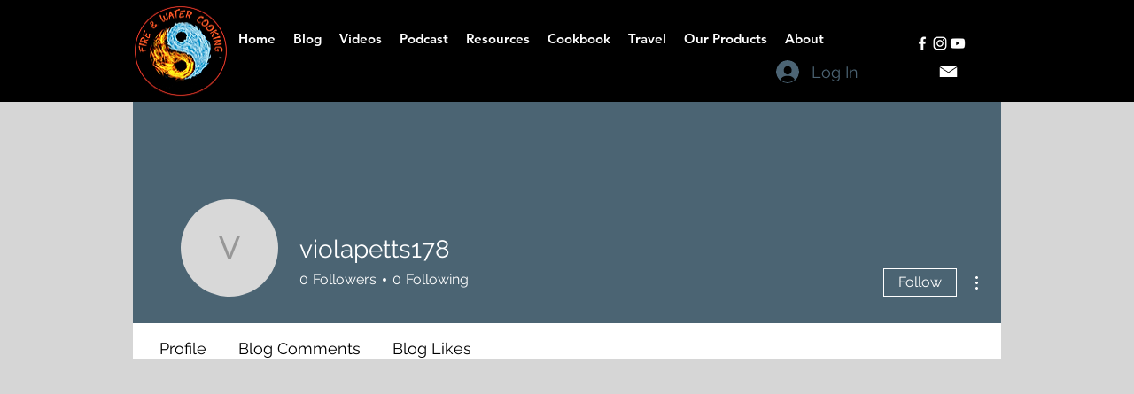

--- FILE ---
content_type: text/html; charset=utf-8
request_url: https://www.google.com/recaptcha/api2/aframe
body_size: 268
content:
<!DOCTYPE HTML><html><head><meta http-equiv="content-type" content="text/html; charset=UTF-8"></head><body><script nonce="049FCMTbeHMR8AO0-UYcjQ">/** Anti-fraud and anti-abuse applications only. See google.com/recaptcha */ try{var clients={'sodar':'https://pagead2.googlesyndication.com/pagead/sodar?'};window.addEventListener("message",function(a){try{if(a.source===window.parent){var b=JSON.parse(a.data);var c=clients[b['id']];if(c){var d=document.createElement('img');d.src=c+b['params']+'&rc='+(localStorage.getItem("rc::a")?sessionStorage.getItem("rc::b"):"");window.document.body.appendChild(d);sessionStorage.setItem("rc::e",parseInt(sessionStorage.getItem("rc::e")||0)+1);localStorage.setItem("rc::h",'1770052006513');}}}catch(b){}});window.parent.postMessage("_grecaptcha_ready", "*");}catch(b){}</script></body></html>